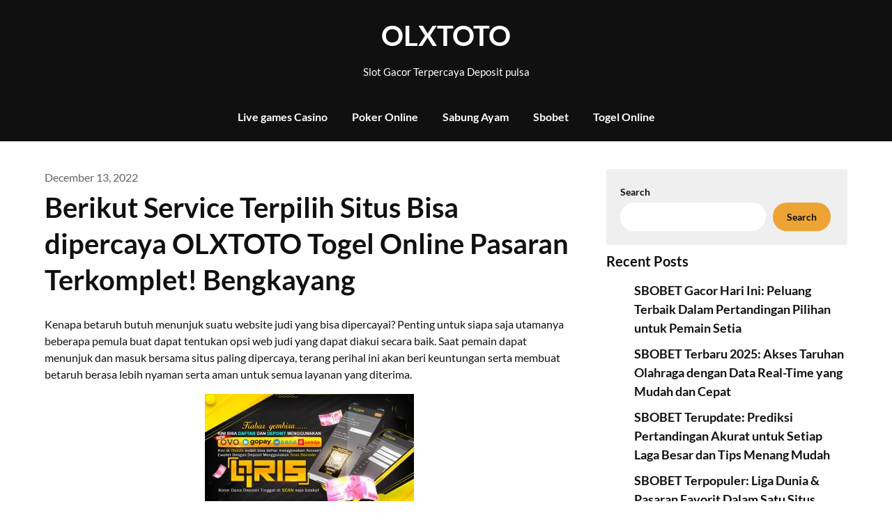

--- FILE ---
content_type: text/html; charset=UTF-8
request_url: https://museumofthemacabre.org/berikut-service-terpilih-situs-bisa-dipercaya-olxtoto-togel-online-pasaran-terkomplet-bengkayang/
body_size: 15670
content:
<!doctype html>
<html lang="en-US">

<head>
	<meta charset="UTF-8">
	<meta name="viewport" content="width=device-width, initial-scale=1">
	<link rel="profile" href="https://gmpg.org/xfn/11">
	<meta name='robots' content='index, follow, max-image-preview:large, max-snippet:-1, max-video-preview:-1' />

	<!-- This site is optimized with the Yoast SEO plugin v26.6 - https://yoast.com/wordpress/plugins/seo/ -->
	<title>OLXTOTO - Berikut Service Terpilih Situs Bisa dipercaya OLXTOTO Togel Online Pasaran Terkomplet! Bengkayang</title>
	<meta name="description" content="OLXTOTO - Berikut Service Terpilih Situs Bisa dipercaya OLXTOTO Togel Online Pasaran Terkomplet! Bengkayang" />
	<link rel="canonical" href="https://museumofthemacabre.org/berikut-service-terpilih-situs-bisa-dipercaya-olxtoto-togel-online-pasaran-terkomplet-bengkayang/" />
	<meta property="og:locale" content="en_US" />
	<meta property="og:type" content="article" />
	<meta property="og:title" content="OLXTOTO - Berikut Service Terpilih Situs Bisa dipercaya OLXTOTO Togel Online Pasaran Terkomplet! Bengkayang" />
	<meta property="og:description" content="OLXTOTO - Berikut Service Terpilih Situs Bisa dipercaya OLXTOTO Togel Online Pasaran Terkomplet! Bengkayang" />
	<meta property="og:url" content="https://museumofthemacabre.org/berikut-service-terpilih-situs-bisa-dipercaya-olxtoto-togel-online-pasaran-terkomplet-bengkayang/" />
	<meta property="og:site_name" content="OLXTOTO" />
	<meta property="article:published_time" content="2022-12-13T05:33:01+00:00" />
	<meta property="og:image" content="http://museumofthemacabre.org/wp-content/uploads/2022/12/ydNI2a-300x171.jpg" />
	<meta name="author" content="ekyu6" />
	<meta name="twitter:card" content="summary_large_image" />
	<meta name="twitter:label1" content="Written by" />
	<meta name="twitter:data1" content="ekyu6" />
	<meta name="twitter:label2" content="Est. reading time" />
	<meta name="twitter:data2" content="5 minutes" />
	<script type="application/ld+json" class="yoast-schema-graph">{"@context":"https://schema.org","@graph":[{"@type":"WebPage","@id":"https://museumofthemacabre.org/berikut-service-terpilih-situs-bisa-dipercaya-olxtoto-togel-online-pasaran-terkomplet-bengkayang/","url":"https://museumofthemacabre.org/berikut-service-terpilih-situs-bisa-dipercaya-olxtoto-togel-online-pasaran-terkomplet-bengkayang/","name":"OLXTOTO - Berikut Service Terpilih Situs Bisa dipercaya OLXTOTO Togel Online Pasaran Terkomplet! Bengkayang","isPartOf":{"@id":"https://museumofthemacabre.org/#website"},"primaryImageOfPage":{"@id":"https://museumofthemacabre.org/berikut-service-terpilih-situs-bisa-dipercaya-olxtoto-togel-online-pasaran-terkomplet-bengkayang/#primaryimage"},"image":{"@id":"https://museumofthemacabre.org/berikut-service-terpilih-situs-bisa-dipercaya-olxtoto-togel-online-pasaran-terkomplet-bengkayang/#primaryimage"},"thumbnailUrl":"http://museumofthemacabre.org/wp-content/uploads/2022/12/ydNI2a-300x171.jpg","datePublished":"2022-12-13T05:33:01+00:00","author":{"@id":"https://museumofthemacabre.org/#/schema/person/45aa7def0083101e1f566d47bd763e07"},"description":"OLXTOTO - Berikut Service Terpilih Situs Bisa dipercaya OLXTOTO Togel Online Pasaran Terkomplet! Bengkayang","breadcrumb":{"@id":"https://museumofthemacabre.org/berikut-service-terpilih-situs-bisa-dipercaya-olxtoto-togel-online-pasaran-terkomplet-bengkayang/#breadcrumb"},"inLanguage":"en-US","potentialAction":[{"@type":"ReadAction","target":["https://museumofthemacabre.org/berikut-service-terpilih-situs-bisa-dipercaya-olxtoto-togel-online-pasaran-terkomplet-bengkayang/"]}]},{"@type":"ImageObject","inLanguage":"en-US","@id":"https://museumofthemacabre.org/berikut-service-terpilih-situs-bisa-dipercaya-olxtoto-togel-online-pasaran-terkomplet-bengkayang/#primaryimage","url":"http://museumofthemacabre.org/wp-content/uploads/2022/12/ydNI2a-300x171.jpg","contentUrl":"http://museumofthemacabre.org/wp-content/uploads/2022/12/ydNI2a-300x171.jpg"},{"@type":"BreadcrumbList","@id":"https://museumofthemacabre.org/berikut-service-terpilih-situs-bisa-dipercaya-olxtoto-togel-online-pasaran-terkomplet-bengkayang/#breadcrumb","itemListElement":[{"@type":"ListItem","position":1,"name":"Home","item":"https://museumofthemacabre.org/"},{"@type":"ListItem","position":2,"name":"Berikut Service Terpilih Situs Bisa dipercaya OLXTOTO Togel Online Pasaran Terkomplet! Bengkayang"}]},{"@type":"WebSite","@id":"https://museumofthemacabre.org/#website","url":"https://museumofthemacabre.org/","name":"OLXTOTO","description":"Slot Gacor Terpercaya Deposit pulsa","alternateName":"museumofthemacabre.org","potentialAction":[{"@type":"SearchAction","target":{"@type":"EntryPoint","urlTemplate":"https://museumofthemacabre.org/?s={search_term_string}"},"query-input":{"@type":"PropertyValueSpecification","valueRequired":true,"valueName":"search_term_string"}}],"inLanguage":"en-US"},{"@type":"Person","@id":"https://museumofthemacabre.org/#/schema/person/45aa7def0083101e1f566d47bd763e07","name":"ekyu6","image":{"@type":"ImageObject","inLanguage":"en-US","@id":"https://museumofthemacabre.org/#/schema/person/image/","url":"https://secure.gravatar.com/avatar/1a3be511a539d3ed2c6e98a7847cf11a747ae41268b09cbf3972760d97357e64?s=96&d=mm&r=g","contentUrl":"https://secure.gravatar.com/avatar/1a3be511a539d3ed2c6e98a7847cf11a747ae41268b09cbf3972760d97357e64?s=96&d=mm&r=g","caption":"ekyu6"},"sameAs":["http://museumofthemacabre.org"],"url":"https://museumofthemacabre.org/author/ekyu6/"}]}</script>
	<!-- / Yoast SEO plugin. -->


<link rel="alternate" type="application/rss+xml" title="OLXTOTO &raquo; Feed" href="https://museumofthemacabre.org/feed/" />
<link rel="alternate" type="application/rss+xml" title="OLXTOTO &raquo; Comments Feed" href="https://museumofthemacabre.org/comments/feed/" />
<link rel="alternate" type="application/rss+xml" title="OLXTOTO &raquo; Berikut Service Terpilih Situs Bisa dipercaya OLXTOTO Togel Online Pasaran Terkomplet! Bengkayang Comments Feed" href="https://museumofthemacabre.org/berikut-service-terpilih-situs-bisa-dipercaya-olxtoto-togel-online-pasaran-terkomplet-bengkayang/feed/" />
<link rel="alternate" title="oEmbed (JSON)" type="application/json+oembed" href="https://museumofthemacabre.org/wp-json/oembed/1.0/embed?url=https%3A%2F%2Fmuseumofthemacabre.org%2Fberikut-service-terpilih-situs-bisa-dipercaya-olxtoto-togel-online-pasaran-terkomplet-bengkayang%2F" />
<link rel="alternate" title="oEmbed (XML)" type="text/xml+oembed" href="https://museumofthemacabre.org/wp-json/oembed/1.0/embed?url=https%3A%2F%2Fmuseumofthemacabre.org%2Fberikut-service-terpilih-situs-bisa-dipercaya-olxtoto-togel-online-pasaran-terkomplet-bengkayang%2F&#038;format=xml" />
<style id='wp-img-auto-sizes-contain-inline-css' type='text/css'>
img:is([sizes=auto i],[sizes^="auto," i]){contain-intrinsic-size:3000px 1500px}
/*# sourceURL=wp-img-auto-sizes-contain-inline-css */
</style>
<style id='wp-emoji-styles-inline-css' type='text/css'>

	img.wp-smiley, img.emoji {
		display: inline !important;
		border: none !important;
		box-shadow: none !important;
		height: 1em !important;
		width: 1em !important;
		margin: 0 0.07em !important;
		vertical-align: -0.1em !important;
		background: none !important;
		padding: 0 !important;
	}
/*# sourceURL=wp-emoji-styles-inline-css */
</style>
<style id='wp-block-library-inline-css' type='text/css'>
:root{--wp-block-synced-color:#7a00df;--wp-block-synced-color--rgb:122,0,223;--wp-bound-block-color:var(--wp-block-synced-color);--wp-editor-canvas-background:#ddd;--wp-admin-theme-color:#007cba;--wp-admin-theme-color--rgb:0,124,186;--wp-admin-theme-color-darker-10:#006ba1;--wp-admin-theme-color-darker-10--rgb:0,107,160.5;--wp-admin-theme-color-darker-20:#005a87;--wp-admin-theme-color-darker-20--rgb:0,90,135;--wp-admin-border-width-focus:2px}@media (min-resolution:192dpi){:root{--wp-admin-border-width-focus:1.5px}}.wp-element-button{cursor:pointer}:root .has-very-light-gray-background-color{background-color:#eee}:root .has-very-dark-gray-background-color{background-color:#313131}:root .has-very-light-gray-color{color:#eee}:root .has-very-dark-gray-color{color:#313131}:root .has-vivid-green-cyan-to-vivid-cyan-blue-gradient-background{background:linear-gradient(135deg,#00d084,#0693e3)}:root .has-purple-crush-gradient-background{background:linear-gradient(135deg,#34e2e4,#4721fb 50%,#ab1dfe)}:root .has-hazy-dawn-gradient-background{background:linear-gradient(135deg,#faaca8,#dad0ec)}:root .has-subdued-olive-gradient-background{background:linear-gradient(135deg,#fafae1,#67a671)}:root .has-atomic-cream-gradient-background{background:linear-gradient(135deg,#fdd79a,#004a59)}:root .has-nightshade-gradient-background{background:linear-gradient(135deg,#330968,#31cdcf)}:root .has-midnight-gradient-background{background:linear-gradient(135deg,#020381,#2874fc)}:root{--wp--preset--font-size--normal:16px;--wp--preset--font-size--huge:42px}.has-regular-font-size{font-size:1em}.has-larger-font-size{font-size:2.625em}.has-normal-font-size{font-size:var(--wp--preset--font-size--normal)}.has-huge-font-size{font-size:var(--wp--preset--font-size--huge)}.has-text-align-center{text-align:center}.has-text-align-left{text-align:left}.has-text-align-right{text-align:right}.has-fit-text{white-space:nowrap!important}#end-resizable-editor-section{display:none}.aligncenter{clear:both}.items-justified-left{justify-content:flex-start}.items-justified-center{justify-content:center}.items-justified-right{justify-content:flex-end}.items-justified-space-between{justify-content:space-between}.screen-reader-text{border:0;clip-path:inset(50%);height:1px;margin:-1px;overflow:hidden;padding:0;position:absolute;width:1px;word-wrap:normal!important}.screen-reader-text:focus{background-color:#ddd;clip-path:none;color:#444;display:block;font-size:1em;height:auto;left:5px;line-height:normal;padding:15px 23px 14px;text-decoration:none;top:5px;width:auto;z-index:100000}html :where(.has-border-color){border-style:solid}html :where([style*=border-top-color]){border-top-style:solid}html :where([style*=border-right-color]){border-right-style:solid}html :where([style*=border-bottom-color]){border-bottom-style:solid}html :where([style*=border-left-color]){border-left-style:solid}html :where([style*=border-width]){border-style:solid}html :where([style*=border-top-width]){border-top-style:solid}html :where([style*=border-right-width]){border-right-style:solid}html :where([style*=border-bottom-width]){border-bottom-style:solid}html :where([style*=border-left-width]){border-left-style:solid}html :where(img[class*=wp-image-]){height:auto;max-width:100%}:where(figure){margin:0 0 1em}html :where(.is-position-sticky){--wp-admin--admin-bar--position-offset:var(--wp-admin--admin-bar--height,0px)}@media screen and (max-width:600px){html :where(.is-position-sticky){--wp-admin--admin-bar--position-offset:0px}}

/*# sourceURL=wp-block-library-inline-css */
</style><style id='wp-block-archives-inline-css' type='text/css'>
.wp-block-archives{box-sizing:border-box}.wp-block-archives-dropdown label{display:block}
/*# sourceURL=https://museumofthemacabre.org/wp-includes/blocks/archives/style.min.css */
</style>
<style id='wp-block-categories-inline-css' type='text/css'>
.wp-block-categories{box-sizing:border-box}.wp-block-categories.alignleft{margin-right:2em}.wp-block-categories.alignright{margin-left:2em}.wp-block-categories.wp-block-categories-dropdown.aligncenter{text-align:center}.wp-block-categories .wp-block-categories__label{display:block;width:100%}
/*# sourceURL=https://museumofthemacabre.org/wp-includes/blocks/categories/style.min.css */
</style>
<style id='wp-block-heading-inline-css' type='text/css'>
h1:where(.wp-block-heading).has-background,h2:where(.wp-block-heading).has-background,h3:where(.wp-block-heading).has-background,h4:where(.wp-block-heading).has-background,h5:where(.wp-block-heading).has-background,h6:where(.wp-block-heading).has-background{padding:1.25em 2.375em}h1.has-text-align-left[style*=writing-mode]:where([style*=vertical-lr]),h1.has-text-align-right[style*=writing-mode]:where([style*=vertical-rl]),h2.has-text-align-left[style*=writing-mode]:where([style*=vertical-lr]),h2.has-text-align-right[style*=writing-mode]:where([style*=vertical-rl]),h3.has-text-align-left[style*=writing-mode]:where([style*=vertical-lr]),h3.has-text-align-right[style*=writing-mode]:where([style*=vertical-rl]),h4.has-text-align-left[style*=writing-mode]:where([style*=vertical-lr]),h4.has-text-align-right[style*=writing-mode]:where([style*=vertical-rl]),h5.has-text-align-left[style*=writing-mode]:where([style*=vertical-lr]),h5.has-text-align-right[style*=writing-mode]:where([style*=vertical-rl]),h6.has-text-align-left[style*=writing-mode]:where([style*=vertical-lr]),h6.has-text-align-right[style*=writing-mode]:where([style*=vertical-rl]){rotate:180deg}
/*# sourceURL=https://museumofthemacabre.org/wp-includes/blocks/heading/style.min.css */
</style>
<style id='wp-block-latest-comments-inline-css' type='text/css'>
ol.wp-block-latest-comments{box-sizing:border-box;margin-left:0}:where(.wp-block-latest-comments:not([style*=line-height] .wp-block-latest-comments__comment)){line-height:1.1}:where(.wp-block-latest-comments:not([style*=line-height] .wp-block-latest-comments__comment-excerpt p)){line-height:1.8}.has-dates :where(.wp-block-latest-comments:not([style*=line-height])),.has-excerpts :where(.wp-block-latest-comments:not([style*=line-height])){line-height:1.5}.wp-block-latest-comments .wp-block-latest-comments{padding-left:0}.wp-block-latest-comments__comment{list-style:none;margin-bottom:1em}.has-avatars .wp-block-latest-comments__comment{list-style:none;min-height:2.25em}.has-avatars .wp-block-latest-comments__comment .wp-block-latest-comments__comment-excerpt,.has-avatars .wp-block-latest-comments__comment .wp-block-latest-comments__comment-meta{margin-left:3.25em}.wp-block-latest-comments__comment-excerpt p{font-size:.875em;margin:.36em 0 1.4em}.wp-block-latest-comments__comment-date{display:block;font-size:.75em}.wp-block-latest-comments .avatar,.wp-block-latest-comments__comment-avatar{border-radius:1.5em;display:block;float:left;height:2.5em;margin-right:.75em;width:2.5em}.wp-block-latest-comments[class*=-font-size] a,.wp-block-latest-comments[style*=font-size] a{font-size:inherit}
/*# sourceURL=https://museumofthemacabre.org/wp-includes/blocks/latest-comments/style.min.css */
</style>
<style id='wp-block-latest-posts-inline-css' type='text/css'>
.wp-block-latest-posts{box-sizing:border-box}.wp-block-latest-posts.alignleft{margin-right:2em}.wp-block-latest-posts.alignright{margin-left:2em}.wp-block-latest-posts.wp-block-latest-posts__list{list-style:none}.wp-block-latest-posts.wp-block-latest-posts__list li{clear:both;overflow-wrap:break-word}.wp-block-latest-posts.is-grid{display:flex;flex-wrap:wrap}.wp-block-latest-posts.is-grid li{margin:0 1.25em 1.25em 0;width:100%}@media (min-width:600px){.wp-block-latest-posts.columns-2 li{width:calc(50% - .625em)}.wp-block-latest-posts.columns-2 li:nth-child(2n){margin-right:0}.wp-block-latest-posts.columns-3 li{width:calc(33.33333% - .83333em)}.wp-block-latest-posts.columns-3 li:nth-child(3n){margin-right:0}.wp-block-latest-posts.columns-4 li{width:calc(25% - .9375em)}.wp-block-latest-posts.columns-4 li:nth-child(4n){margin-right:0}.wp-block-latest-posts.columns-5 li{width:calc(20% - 1em)}.wp-block-latest-posts.columns-5 li:nth-child(5n){margin-right:0}.wp-block-latest-posts.columns-6 li{width:calc(16.66667% - 1.04167em)}.wp-block-latest-posts.columns-6 li:nth-child(6n){margin-right:0}}:root :where(.wp-block-latest-posts.is-grid){padding:0}:root :where(.wp-block-latest-posts.wp-block-latest-posts__list){padding-left:0}.wp-block-latest-posts__post-author,.wp-block-latest-posts__post-date{display:block;font-size:.8125em}.wp-block-latest-posts__post-excerpt,.wp-block-latest-posts__post-full-content{margin-bottom:1em;margin-top:.5em}.wp-block-latest-posts__featured-image a{display:inline-block}.wp-block-latest-posts__featured-image img{height:auto;max-width:100%;width:auto}.wp-block-latest-posts__featured-image.alignleft{float:left;margin-right:1em}.wp-block-latest-posts__featured-image.alignright{float:right;margin-left:1em}.wp-block-latest-posts__featured-image.aligncenter{margin-bottom:1em;text-align:center}
/*# sourceURL=https://museumofthemacabre.org/wp-includes/blocks/latest-posts/style.min.css */
</style>
<style id='wp-block-search-inline-css' type='text/css'>
.wp-block-search__button{margin-left:10px;word-break:normal}.wp-block-search__button.has-icon{line-height:0}.wp-block-search__button svg{height:1.25em;min-height:24px;min-width:24px;width:1.25em;fill:currentColor;vertical-align:text-bottom}:where(.wp-block-search__button){border:1px solid #ccc;padding:6px 10px}.wp-block-search__inside-wrapper{display:flex;flex:auto;flex-wrap:nowrap;max-width:100%}.wp-block-search__label{width:100%}.wp-block-search.wp-block-search__button-only .wp-block-search__button{box-sizing:border-box;display:flex;flex-shrink:0;justify-content:center;margin-left:0;max-width:100%}.wp-block-search.wp-block-search__button-only .wp-block-search__inside-wrapper{min-width:0!important;transition-property:width}.wp-block-search.wp-block-search__button-only .wp-block-search__input{flex-basis:100%;transition-duration:.3s}.wp-block-search.wp-block-search__button-only.wp-block-search__searchfield-hidden,.wp-block-search.wp-block-search__button-only.wp-block-search__searchfield-hidden .wp-block-search__inside-wrapper{overflow:hidden}.wp-block-search.wp-block-search__button-only.wp-block-search__searchfield-hidden .wp-block-search__input{border-left-width:0!important;border-right-width:0!important;flex-basis:0;flex-grow:0;margin:0;min-width:0!important;padding-left:0!important;padding-right:0!important;width:0!important}:where(.wp-block-search__input){appearance:none;border:1px solid #949494;flex-grow:1;font-family:inherit;font-size:inherit;font-style:inherit;font-weight:inherit;letter-spacing:inherit;line-height:inherit;margin-left:0;margin-right:0;min-width:3rem;padding:8px;text-decoration:unset!important;text-transform:inherit}:where(.wp-block-search__button-inside .wp-block-search__inside-wrapper){background-color:#fff;border:1px solid #949494;box-sizing:border-box;padding:4px}:where(.wp-block-search__button-inside .wp-block-search__inside-wrapper) .wp-block-search__input{border:none;border-radius:0;padding:0 4px}:where(.wp-block-search__button-inside .wp-block-search__inside-wrapper) .wp-block-search__input:focus{outline:none}:where(.wp-block-search__button-inside .wp-block-search__inside-wrapper) :where(.wp-block-search__button){padding:4px 8px}.wp-block-search.aligncenter .wp-block-search__inside-wrapper{margin:auto}.wp-block[data-align=right] .wp-block-search.wp-block-search__button-only .wp-block-search__inside-wrapper{float:right}
/*# sourceURL=https://museumofthemacabre.org/wp-includes/blocks/search/style.min.css */
</style>
<style id='wp-block-group-inline-css' type='text/css'>
.wp-block-group{box-sizing:border-box}:where(.wp-block-group.wp-block-group-is-layout-constrained){position:relative}
/*# sourceURL=https://museumofthemacabre.org/wp-includes/blocks/group/style.min.css */
</style>
<style id='global-styles-inline-css' type='text/css'>
:root{--wp--preset--aspect-ratio--square: 1;--wp--preset--aspect-ratio--4-3: 4/3;--wp--preset--aspect-ratio--3-4: 3/4;--wp--preset--aspect-ratio--3-2: 3/2;--wp--preset--aspect-ratio--2-3: 2/3;--wp--preset--aspect-ratio--16-9: 16/9;--wp--preset--aspect-ratio--9-16: 9/16;--wp--preset--color--black: #000000;--wp--preset--color--cyan-bluish-gray: #abb8c3;--wp--preset--color--white: #ffffff;--wp--preset--color--pale-pink: #f78da7;--wp--preset--color--vivid-red: #cf2e2e;--wp--preset--color--luminous-vivid-orange: #ff6900;--wp--preset--color--luminous-vivid-amber: #fcb900;--wp--preset--color--light-green-cyan: #7bdcb5;--wp--preset--color--vivid-green-cyan: #00d084;--wp--preset--color--pale-cyan-blue: #8ed1fc;--wp--preset--color--vivid-cyan-blue: #0693e3;--wp--preset--color--vivid-purple: #9b51e0;--wp--preset--gradient--vivid-cyan-blue-to-vivid-purple: linear-gradient(135deg,rgb(6,147,227) 0%,rgb(155,81,224) 100%);--wp--preset--gradient--light-green-cyan-to-vivid-green-cyan: linear-gradient(135deg,rgb(122,220,180) 0%,rgb(0,208,130) 100%);--wp--preset--gradient--luminous-vivid-amber-to-luminous-vivid-orange: linear-gradient(135deg,rgb(252,185,0) 0%,rgb(255,105,0) 100%);--wp--preset--gradient--luminous-vivid-orange-to-vivid-red: linear-gradient(135deg,rgb(255,105,0) 0%,rgb(207,46,46) 100%);--wp--preset--gradient--very-light-gray-to-cyan-bluish-gray: linear-gradient(135deg,rgb(238,238,238) 0%,rgb(169,184,195) 100%);--wp--preset--gradient--cool-to-warm-spectrum: linear-gradient(135deg,rgb(74,234,220) 0%,rgb(151,120,209) 20%,rgb(207,42,186) 40%,rgb(238,44,130) 60%,rgb(251,105,98) 80%,rgb(254,248,76) 100%);--wp--preset--gradient--blush-light-purple: linear-gradient(135deg,rgb(255,206,236) 0%,rgb(152,150,240) 100%);--wp--preset--gradient--blush-bordeaux: linear-gradient(135deg,rgb(254,205,165) 0%,rgb(254,45,45) 50%,rgb(107,0,62) 100%);--wp--preset--gradient--luminous-dusk: linear-gradient(135deg,rgb(255,203,112) 0%,rgb(199,81,192) 50%,rgb(65,88,208) 100%);--wp--preset--gradient--pale-ocean: linear-gradient(135deg,rgb(255,245,203) 0%,rgb(182,227,212) 50%,rgb(51,167,181) 100%);--wp--preset--gradient--electric-grass: linear-gradient(135deg,rgb(202,248,128) 0%,rgb(113,206,126) 100%);--wp--preset--gradient--midnight: linear-gradient(135deg,rgb(2,3,129) 0%,rgb(40,116,252) 100%);--wp--preset--font-size--small: 13px;--wp--preset--font-size--medium: 20px;--wp--preset--font-size--large: 36px;--wp--preset--font-size--x-large: 42px;--wp--preset--spacing--20: 0.44rem;--wp--preset--spacing--30: 0.67rem;--wp--preset--spacing--40: 1rem;--wp--preset--spacing--50: 1.5rem;--wp--preset--spacing--60: 2.25rem;--wp--preset--spacing--70: 3.38rem;--wp--preset--spacing--80: 5.06rem;--wp--preset--shadow--natural: 6px 6px 9px rgba(0, 0, 0, 0.2);--wp--preset--shadow--deep: 12px 12px 50px rgba(0, 0, 0, 0.4);--wp--preset--shadow--sharp: 6px 6px 0px rgba(0, 0, 0, 0.2);--wp--preset--shadow--outlined: 6px 6px 0px -3px rgb(255, 255, 255), 6px 6px rgb(0, 0, 0);--wp--preset--shadow--crisp: 6px 6px 0px rgb(0, 0, 0);}:where(.is-layout-flex){gap: 0.5em;}:where(.is-layout-grid){gap: 0.5em;}body .is-layout-flex{display: flex;}.is-layout-flex{flex-wrap: wrap;align-items: center;}.is-layout-flex > :is(*, div){margin: 0;}body .is-layout-grid{display: grid;}.is-layout-grid > :is(*, div){margin: 0;}:where(.wp-block-columns.is-layout-flex){gap: 2em;}:where(.wp-block-columns.is-layout-grid){gap: 2em;}:where(.wp-block-post-template.is-layout-flex){gap: 1.25em;}:where(.wp-block-post-template.is-layout-grid){gap: 1.25em;}.has-black-color{color: var(--wp--preset--color--black) !important;}.has-cyan-bluish-gray-color{color: var(--wp--preset--color--cyan-bluish-gray) !important;}.has-white-color{color: var(--wp--preset--color--white) !important;}.has-pale-pink-color{color: var(--wp--preset--color--pale-pink) !important;}.has-vivid-red-color{color: var(--wp--preset--color--vivid-red) !important;}.has-luminous-vivid-orange-color{color: var(--wp--preset--color--luminous-vivid-orange) !important;}.has-luminous-vivid-amber-color{color: var(--wp--preset--color--luminous-vivid-amber) !important;}.has-light-green-cyan-color{color: var(--wp--preset--color--light-green-cyan) !important;}.has-vivid-green-cyan-color{color: var(--wp--preset--color--vivid-green-cyan) !important;}.has-pale-cyan-blue-color{color: var(--wp--preset--color--pale-cyan-blue) !important;}.has-vivid-cyan-blue-color{color: var(--wp--preset--color--vivid-cyan-blue) !important;}.has-vivid-purple-color{color: var(--wp--preset--color--vivid-purple) !important;}.has-black-background-color{background-color: var(--wp--preset--color--black) !important;}.has-cyan-bluish-gray-background-color{background-color: var(--wp--preset--color--cyan-bluish-gray) !important;}.has-white-background-color{background-color: var(--wp--preset--color--white) !important;}.has-pale-pink-background-color{background-color: var(--wp--preset--color--pale-pink) !important;}.has-vivid-red-background-color{background-color: var(--wp--preset--color--vivid-red) !important;}.has-luminous-vivid-orange-background-color{background-color: var(--wp--preset--color--luminous-vivid-orange) !important;}.has-luminous-vivid-amber-background-color{background-color: var(--wp--preset--color--luminous-vivid-amber) !important;}.has-light-green-cyan-background-color{background-color: var(--wp--preset--color--light-green-cyan) !important;}.has-vivid-green-cyan-background-color{background-color: var(--wp--preset--color--vivid-green-cyan) !important;}.has-pale-cyan-blue-background-color{background-color: var(--wp--preset--color--pale-cyan-blue) !important;}.has-vivid-cyan-blue-background-color{background-color: var(--wp--preset--color--vivid-cyan-blue) !important;}.has-vivid-purple-background-color{background-color: var(--wp--preset--color--vivid-purple) !important;}.has-black-border-color{border-color: var(--wp--preset--color--black) !important;}.has-cyan-bluish-gray-border-color{border-color: var(--wp--preset--color--cyan-bluish-gray) !important;}.has-white-border-color{border-color: var(--wp--preset--color--white) !important;}.has-pale-pink-border-color{border-color: var(--wp--preset--color--pale-pink) !important;}.has-vivid-red-border-color{border-color: var(--wp--preset--color--vivid-red) !important;}.has-luminous-vivid-orange-border-color{border-color: var(--wp--preset--color--luminous-vivid-orange) !important;}.has-luminous-vivid-amber-border-color{border-color: var(--wp--preset--color--luminous-vivid-amber) !important;}.has-light-green-cyan-border-color{border-color: var(--wp--preset--color--light-green-cyan) !important;}.has-vivid-green-cyan-border-color{border-color: var(--wp--preset--color--vivid-green-cyan) !important;}.has-pale-cyan-blue-border-color{border-color: var(--wp--preset--color--pale-cyan-blue) !important;}.has-vivid-cyan-blue-border-color{border-color: var(--wp--preset--color--vivid-cyan-blue) !important;}.has-vivid-purple-border-color{border-color: var(--wp--preset--color--vivid-purple) !important;}.has-vivid-cyan-blue-to-vivid-purple-gradient-background{background: var(--wp--preset--gradient--vivid-cyan-blue-to-vivid-purple) !important;}.has-light-green-cyan-to-vivid-green-cyan-gradient-background{background: var(--wp--preset--gradient--light-green-cyan-to-vivid-green-cyan) !important;}.has-luminous-vivid-amber-to-luminous-vivid-orange-gradient-background{background: var(--wp--preset--gradient--luminous-vivid-amber-to-luminous-vivid-orange) !important;}.has-luminous-vivid-orange-to-vivid-red-gradient-background{background: var(--wp--preset--gradient--luminous-vivid-orange-to-vivid-red) !important;}.has-very-light-gray-to-cyan-bluish-gray-gradient-background{background: var(--wp--preset--gradient--very-light-gray-to-cyan-bluish-gray) !important;}.has-cool-to-warm-spectrum-gradient-background{background: var(--wp--preset--gradient--cool-to-warm-spectrum) !important;}.has-blush-light-purple-gradient-background{background: var(--wp--preset--gradient--blush-light-purple) !important;}.has-blush-bordeaux-gradient-background{background: var(--wp--preset--gradient--blush-bordeaux) !important;}.has-luminous-dusk-gradient-background{background: var(--wp--preset--gradient--luminous-dusk) !important;}.has-pale-ocean-gradient-background{background: var(--wp--preset--gradient--pale-ocean) !important;}.has-electric-grass-gradient-background{background: var(--wp--preset--gradient--electric-grass) !important;}.has-midnight-gradient-background{background: var(--wp--preset--gradient--midnight) !important;}.has-small-font-size{font-size: var(--wp--preset--font-size--small) !important;}.has-medium-font-size{font-size: var(--wp--preset--font-size--medium) !important;}.has-large-font-size{font-size: var(--wp--preset--font-size--large) !important;}.has-x-large-font-size{font-size: var(--wp--preset--font-size--x-large) !important;}
/*# sourceURL=global-styles-inline-css */
</style>

<style id='classic-theme-styles-inline-css' type='text/css'>
/*! This file is auto-generated */
.wp-block-button__link{color:#fff;background-color:#32373c;border-radius:9999px;box-shadow:none;text-decoration:none;padding:calc(.667em + 2px) calc(1.333em + 2px);font-size:1.125em}.wp-block-file__button{background:#32373c;color:#fff;text-decoration:none}
/*# sourceURL=/wp-includes/css/classic-themes.min.css */
</style>
<link rel='stylesheet' id='blogger-stories-parent-style-css' href='https://museumofthemacabre.org/wp-content/themes/petite-stories/style.css?ver=6.9' type='text/css' media='all' />
<link rel='stylesheet' id='blogger-stories-fonts-css' href='https://museumofthemacabre.org/wp-content/fonts/cb224a66f741c85b867dccd8b8555493.css?ver=1.0' type='text/css' media='all' />
<link rel='stylesheet' id='petite-stories-font-awesome-css' href='https://museumofthemacabre.org/wp-content/themes/petite-stories/css/font-awesome.min.css?ver=6.9' type='text/css' media='all' />
<link rel='stylesheet' id='petite-stories-style-css' href='https://museumofthemacabre.org/wp-content/themes/blogger-stories/style.css?ver=6.9' type='text/css' media='all' />
<script type="text/javascript" src="https://museumofthemacabre.org/wp-includes/js/jquery/jquery.min.js?ver=3.7.1" id="jquery-core-js"></script>
<script type="text/javascript" src="https://museumofthemacabre.org/wp-includes/js/jquery/jquery-migrate.min.js?ver=3.4.1" id="jquery-migrate-js"></script>
<script type="text/javascript" src="https://museumofthemacabre.org/wp-content/themes/petite-stories/js/lib/colcade.js?ver=1.4" id="petite-stories-colcade-masonry-js"></script>
<link rel="https://api.w.org/" href="https://museumofthemacabre.org/wp-json/" /><link rel="alternate" title="JSON" type="application/json" href="https://museumofthemacabre.org/wp-json/wp/v2/posts/743" /><link rel="EditURI" type="application/rsd+xml" title="RSD" href="https://museumofthemacabre.org/xmlrpc.php?rsd" />
<meta name="generator" content="WordPress 6.9" />
<link rel='shortlink' href='https://museumofthemacabre.org/?p=743' />
<link rel="pingback" href="https://museumofthemacabre.org/xmlrpc.php">		<style type="text/css">
			/** BACKGROUND BOX FOR NAVIGATION */
						/** */

			.content-wrap.navigation-layout-large {
				width: 1480px;
				padding: 0;
			}

			.header-content-container.navigation-layout-large {
				padding: 25px 0 20px;
			}

			.header-content-author-container,
			.header-content-some-container {
				display: flex;
				align-items: center;
				min-width: 300px;
				max-width: 300px;
			}

			.header-content-some-container {
				justify-content: right;
			}

			.header-content-some-container a {
				text-align: center;
			}

			.logo-container.navigation-layout-large {
				text-align: center;
				width: 100%;
				max-width: calc(100% - 600px);
				padding: 0 10px;
			}

			.header-author-container-img-wrapper {
				min-width: 60px;
				min-height: 60px;
				max-width: 60px;
				max-height: 60px;
				margin-right: 10px;
				border-radius: 50%;
				border-style: solid;
				border-width: 2px;
				border-color: var(--petite-stories-primary);
				overflow: hidden;
				background-size: contain;
				background-repeat: no-repeat;
				background-position: center;
			}

			.header-author-container-text-wrapper .header-author-name {
				display: block;
				font-size: 22px;
				font-weight: 500;
				font-family: 'Pacifico', lato, helvetica;
				color: var(--petite-stories-dark-2);
			}

			.header-author-container-text-wrapper .header-author-tagline {
				margin: 0;
				font-weight: 500;
				font-size: 14px;
				display: block;
				color: var(--petite-stories-light-3);
				font-style: italic;
			}

			.logo-container a.custom-logo-link {
				margin-top: 0px;
			}

			.navigation-layout-large .site-title {
				font-size: 40px;
				margin: 0 0 15px 0;
			}

			p.logodescription {
				margin-top: 0;
			}

			.header-content-some-container a {
				background-color: var(--petite-stories-primary);
				border-radius: 25px;
				padding: 15px 25px;
				font-family: 'Poppins';
				font-weight: 600;
				font-size: 13px;
				text-decoration: none;
				display: inline-block;
				-webkit-transition: 0.2s all;
				-o-transition: 0.2s all;
				transition: 0.2s all;
			}

			.header-content-some-container a:hover {
				background-color: var(--petite-stories-primary-dark);
			}

			.navigation-layout-large .center-main-menu {
				max-width: 100%;
			}

			.navigation-layout-large .center-main-menu .pmenu {
				text-align: center;
				float: none;
			}

			.navigation-layout-large .center-main-menu .wc-nav-content {
				justify-content: center;
			}


			.custom-logo-link img {
				width: auto;
				max-height: 65px;
			}

			.add-blog-to-sidebar .all-blog-articles .blogposts-list {
				width: 100%;
				max-width: 100%;
			}

			.petite-stories-colcade-column {
				-webkit-box-flex: 1;
				-webkit-flex-grow: 1;
				-ms-flex-positive: 1;
				flex-grow: 1;
				margin-right: 2%;
			}

			.petite-stories-colcade-column.petite-stories-colcade-last {
				margin-right: 0;
			}

			.petite-stories-colcade-column {
				max-width: 48%;
			}

			@media screen and (max-width: 800px) {
				.petite-stories-colcade-column {
					max-width: 100%;
				}

				.petite-stories-colcade-column:not(.petite-stories-colcade-first) {
					display: none !important;
				}

				.petite-stories-colcade-column.petite-stories-colcade-first {
					display: block !important;
				}
			}

			.blogposts-list .featured-thumbnail {
				border-radius: 8px;
				height: 500px;
				display: flex;
				align-items: center;
				justify-content: center;
				overflow: hidden;
			}

			.related-posts-posts .blogposts-list .featured-thumbnail {
				height: 300px;
			}

			.blogposts-list .featured-thumbnail img {
				z-index: 1;
				border-radius: 0;
				width: auto;
				height: auto;
				max-height: 100%;
			}

			.blogposts-list .featured-thumbnail .featured-img-category {
				z-index: 2;
			}

			.blogposts-list .featured-img-bg-blur {
				border-radius: 8px;
				width: 100%;
				height: 100%;
				position: absolute;
				top: 0;
				left: 0;
				background-size: cover;
				background-position: center;
				filter: blur(5px);
				opacity: .5;
			}

			.featured-thumbnail-cropped {
				position: relative;
				border-radius: 8px;
				min-height: 460px;
				display: flex;
				align-items: center;
				justify-content: center;
				overflow: hidden;
			}

			@media screen and (max-width: 1024px) {
				.featured-thumbnail-cropped {
					min-height: 300px;
				}
			}

			.featured-thumbnail-cropped img {
				width: auto;
				height: auto;
				max-height: 100%;
			}

			.featured-thumbnail-cropped .featured-img-bg-blur {
				border-radius: 8px;
				width: 100%;
				height: 100%;
				position: absolute;
				top: 0;
				left: 0;
				background-size: cover;
				background-position: center;
				filter: blur(5px);
				opacity: .5;
			}

			.featured-thumbnail-cropped img {
				z-index: 1;
			}

			
			/** COLOR SCHEME **/
			:root {
				--petite-stories-primary: #eda435;
				--petite-stories-primary-dark: #c6882a;
				--petite-stories-secondary: #eda435;
				--petite-stories-secondary-dark: #c6882a;
				--petite-stories-tertiary: #eda435;
				--petite-stories-tertiary-dark: #c6882a;
				--petite-stories-foreground: #101010;
				--petite-stories-background: #ffffff;
				--petite-stories-light-1: #fff9c4;
				--petite-stories-light-2: #efefef;
				--petite-stories-light-3: #a0816a;
				--petite-stories-dark-1: #717171;
				--petite-stories-dark-2: #646464;
				--petite-stories-dark-3: #ffc106;
			}

			/** COLOR SCHEME **/
		</style>
</head>

<body class="wp-singular post-template-default single single-post postid-743 single-format-standard wp-theme-petite-stories wp-child-theme-blogger-stories masthead-fixed">
		<a class="skip-link screen-reader-text" href="#content">Skip to content</a>

	<header id="masthead" class="sheader site-header clearfix">
		        <nav id="primary-site-navigation" class="primary-menu main-navigation clearfix">
                    <a href="#" class="nav-pull smenu-hide toggle-mobile-menu menu-toggle" aria-expanded="false">
                            <span class="logofont site-title">
                    OLXTOTO                </span>
                        <span class="navigation-icon-nav">
                <svg width="24" height="18" viewBox="0 0 24 18" fill="none" xmlns="http://www.w3.org/2000/svg">
                    <path d="M1.33301 1H22.6663" stroke="#2D2D2D" stroke-width="2" stroke-linecap="round" stroke-linejoin="round" />
                    <path d="M1.33301 9H22.6663" stroke="#2D2D2D" stroke-width="2" stroke-linecap="round" stroke-linejoin="round" />
                    <path d="M1.33301 17H22.6663" stroke="#2D2D2D" stroke-width="2" stroke-linecap="round" stroke-linejoin="round" />
                </svg>
            </span>
        </a>
            <div class="top-nav-wrapper">
                <div class="content-wrap navigation-layout-large">
                    <div class="header-content-container navigation-layout-large">
                        <div class="header-content-author-container">
                                                        <div class="header-author-container-text-wrapper">
                                <span class="header-author-name"></span>
                                <span class="header-author-tagline"></span>
                            </div>
                        </div>
                        <div class="logo-container navigation-layout-large">
                                                        <a class="logofont site-title" href="https://museumofthemacabre.org/" rel="home">OLXTOTO</a>
                                                            <p class="logodescription site-description">Slot Gacor Terpercaya Deposit pulsa</p>
                                                    </div>
                        <div class="header-content-some-container">
                                                    </div>
                    </div>
                            <div class="center-main-menu">
            <div class="menu-home-container"><ul id="primary-menu" class="pmenu"><li id="menu-item-1600" class="menu-item menu-item-type-taxonomy menu-item-object-category menu-item-1600"><a href="https://museumofthemacabre.org/category/live-games-casino/">Live games Casino</a></li>
<li id="menu-item-1601" class="menu-item menu-item-type-taxonomy menu-item-object-category menu-item-1601"><a href="https://museumofthemacabre.org/category/poker-online/">Poker Online</a></li>
<li id="menu-item-1602" class="menu-item menu-item-type-taxonomy menu-item-object-category menu-item-1602"><a href="https://museumofthemacabre.org/category/sabung-ayam/">Sabung Ayam</a></li>
<li id="menu-item-1603" class="menu-item menu-item-type-taxonomy menu-item-object-category menu-item-1603"><a href="https://museumofthemacabre.org/category/sbobet/">Sbobet</a></li>
<li id="menu-item-1605" class="menu-item menu-item-type-taxonomy menu-item-object-category menu-item-1605"><a href="https://museumofthemacabre.org/category/togel-online/">Togel Online</a></li>
</ul></div>        </div>
                </div>
            </div>
        </nav>
		<div class="super-menu clearfix menu-offconvas-mobile-only">
			<div class="super-menu-inner">
				<div class="header-content-container">
					<div class="mob-logo-wrap">
																				
								<a class="logofont site-title" href="https://museumofthemacabre.org/" rel="home">OLXTOTO</a>
																	<p class="logodescription site-description">Slot Gacor Terpercaya Deposit pulsa</p>
								
													</div>


											<a href="#" class="nav-pull toggle-mobile-menu menu-toggle" aria-expanded="false">
							<span class="navigation-icon">
								<svg width="24" height="18" viewBox="0 0 24 18" fill="none" xmlns="http://www.w3.org/2000/svg">
									<path d="M1.33301 1H22.6663" stroke="#2D2D2D" stroke-width="2" stroke-linecap="round" stroke-linejoin="round" />
									<path d="M1.33301 9H22.6663" stroke="#2D2D2D" stroke-width="2" stroke-linecap="round" stroke-linejoin="round" />
									<path d="M1.33301 17H22.6663" stroke="#2D2D2D" stroke-width="2" stroke-linecap="round" stroke-linejoin="round" />
								</svg>
							</span>
						</a>
									</div>
			</div>
		</div>
	</header>

			<!-- Header img -->
				<!-- / Header img -->
	
	<div class="content-wrap">
		<!-- Upper widgets -->
				<!-- / Upper widgets -->
	</div>


	
<div id="content" class="site-content clearfix">     <div class="content-wrap">
                <div id="primary" class="featured-content content-area ">
            <main id="main" class="site-main">
                
<article id="post-743" class="posts-entry fbox post-743 post type-post status-publish format-standard hentry category-situs-slot-online">
	<header class="entry-header">
					<div class="entry-meta">
				<span class="posted-on"><a href="https://museumofthemacabre.org/berikut-service-terpilih-situs-bisa-dipercaya-olxtoto-togel-online-pasaran-terkomplet-bengkayang/" rel="bookmark"><time class="entry-date published updated" datetime="2022-12-13T12:33:01+07:00">December 13, 2022</time></a></span>			</div>
				<h1 class="entry-title">Berikut Service Terpilih Situs Bisa dipercaya OLXTOTO Togel Online Pasaran Terkomplet! Bengkayang</h1>	</header><!-- .entry-header -->

	<div class="entry-content">
		<p>Kenapa betaruh butuh menunjuk suatu website judi yang bisa dipercayai? Penting untuk siapa saja utamanya beberapa pemula buat dapat tentukan opsi web judi yang dapat diakui secara baik. Saat pemain dapat menunjuk dan masuk bersama situs paling dipercaya, terang perihal ini akan beri keuntungan serta membuat betaruh berasa lebih nyaman serta aman untuk semua layanan yang diterima.</p>
<p><img fetchpriority="high" decoding="async" class="size-medium wp-image-11 aligncenter" src="https://museumofthemacabre.org/wp-content/uploads/2022/12/ydNI2a-300x171.jpg" alt="" width="300" height="171" srcset="https://museumofthemacabre.org/wp-content/uploads/2022/12/ydNI2a-300x171.jpg 300w, https://museumofthemacabre.org/wp-content/uploads/2022/12/ydNI2a-768x439.jpg 768w, https://museumofthemacabre.org/wp-content/uploads/2022/12/ydNI2a.jpg 840w" sizes="(max-width: 300px) 100vw, 300px" /></p>
<p>Main judi togel yakni satu type perjudian atraktif yang tentu dapat dipercaya sehari-harinya. Dengan secara main judi terpilih yang bisa dipercaya secara baik, pastinya masalah ini sangat memberikan kepuasan untuk siapa-siapa saja. Lewat cara main yang lebih ringan serta dapat dipercaya, judi toto gelap telah populer serta banyak diminati betaruh, apa lagi keuntungan paling tinggi yang dapat dijangkau gapai 3000 kali lipat, pastilah perihal ini begitu memberikan kepuasan. Buat temukan keuntungan itu, pastilah yakinkan anda dapat tergabung pada satu diantara situs bisa dipercaya, gak lain yaitu OLXTOTO blog judi sah unggulan.</p>
<h2>Mengapa Memutuskan OLXTOTO Situs Togel Indonesia? Berikut Argumennya!</h2>
<p>Berkata berkenaan perjudian toto gelap pasti telah ada sudah lama dan ada banyak pecintanya sampai saat ini. Terlebih dengan timbulnya pelbagai pasaran toto gelap terpilih dunia pastilah berikan kebebasan untuk bettor ikuti pasaran yang dikehendaki. Trik simpel permainkan perjudian togel atau kira-kira angka ini dengan tergabung lebih dahulu di suatu web-site judi dapat dipercaya.</p>
<p>OLXTOTO, adalah biro judi toto gelap terpercaya dan terbaik di Indonesia. Jadi biro judi profesional yang jadi bisa unggulan, pastinya web-site ini dapat datangkan permainan yang jauh semakin komplet dan pasti dapat dimainkan kapan pun, terutamanya dengan agenda result togel serta agenda membuka tutup togel tepat. Pemain dapat juga mendapat result togel secara tepat dapat dipercaya buat era sebelumnya dan data ini hari.</p>
<p>Menunjuk situs OLXTOTO pastinya tidak akan berasa sedih. Jadi web judi sah memberinya servis apa saja sepanjang 24 jam sehari-harinya. Layanan non stop bakal terus-menerus membuat lebih mudah betaruh buat dapat temukan layanan terbaik dan mengesankan judi toto gelap. Cukup dengan sekurang-kurangnya deposit 10 ribu saja pastinya pemain dapat selekasnya berikan modal serta mulai taruhan dengan minimum bet 100 perak. Benar-benar memberi keuntungan kan? Anda dapat lekas permainkan judi terka angka ini dengan gampang serta lebih heboh.</p>
<h2>Layanan Terpilih Situs Sah Togel OLXTOTO Indonesia</h2>
<p>Begitu memiliki kualitas serta unggul menyiapkan pelayanan permainan terpilih, pastilah perihal ini bikin pemain bahagia bersama situs OLXTOTO bisa dipercaya. Memutuskan bandar judi sah bersertikat pastinya tidak akan sedih dan menyesal. Pemain dapat peroleh pelayanan sangat baik yang mana bisa berikan kepuasan untuk anggota maka bikin pemain terus bahagia tiap harinya. Antara service terunggul yang dapat pemain peroleh bersama situs bisa dipercaya, yaitu:</p>
<ul>
<li>1. Game judi togel begitu komplet disiapkan maka pemain bebas pastikan permainan apa saja yang dibutuhkan buat beberapa pasaran dan jenis taruhan terkomplet. Pemain pula terasa suka bisa taruhan di taruhan apa dengan kualitas feature serta grafis terpilih membikin pemain nyaman dan tak suntuk.</li>
<li>2. Akses situs terus siap 24 jam dari pagi sampai malam, hingga pemain bisa semakin ringan tentukan waktu buat login situs serta bermain sewaktu-waktu. Dibarengi spek live chat serta contact yang lain dapat dikontak kapan pun dengan gampang.</li>
<li>3. Service terhebat akan tetap diraih setiap waktu lantaran tersedianya orang CS yang paling professional bisa beri pelayanan tutorial atau instruksi pendaftaran, negosiasi dan trik main. Pemain juga dapat mengajukan pertanyaan apa saja serta mengharap pemecahan atau kontribusi saat mengenyam satu rintangan, karena itu CS layani penuh keramahan.</li>
<li>4. Pelayanan transaksi bisnis pastilah ditanggung gampang, cepat serta lancar. Pembayaran deposit dapat dikerjakan lewat apa saja secara ringkas baik pakai M-Banking, lewat ATM, E-Wallet serta pulsa. service withdraw ialah proses pencairan dana yang dapat dilaksanakan semua anggota lewat cara gampang sehari-hari serta dalam jumlah berapapun.</li>
<li>5. Promo bonus menarik selalu disiapkan untuk seluruhnya peserta salah satunya seperti bonus new anggota, bonus deposit harian, cashback mingguan turnover judi togel, bonus rollingan serta disc. perjudian togel.</li>
<li>6. Link preferensi merupakan satu layanan terutama yang bakal menolong semua bettor mendapati akses situs sangatlah gampang serta cepat, khususnya sewaktu situs pokok alami Halangan karenanya pemain masih dapat terhubung website judi lewat link pilihan.</li>
</ul>
<h2>Pasaran Togel Terkomplet Situs Sah OLXTOTO Paling dipercaya Memiliki lisensi</h2>
<p>Amat nyaman serta mengesankan sewaktu pemain dapat pasang taruhan judi togel buat pelbagai pasaran yang diharapkannya. Bersama situs sah OLXTOTO, pastilah pemain dapat temukan service terkomplet salah satunya merupakan:</p>
<p>&#8211; Thailand<br />
&#8211; Portland<br />
&#8211; Cambodia<br />
&#8211; China<br />
&#8211; Jakarta<br />
&#8211; Singapore<br />
&#8211; Hongkong<br />
&#8211; Jepang<br />
&#8211; Michigan EVE<br />
&#8211; OHIO MID<br />
&#8211; Indiana EVE<br />
&#8211; Taiwan<br />
&#8211; Cambodia<br />
&#8211; Sydney<br />
&#8211; North Korea<br />
&#8211; Oregon 4<br />
&#8211; Florida MID<br />
&#8211; Texas Day<br />
&#8211; Oregon 1<br />
&#8211; Missouri EVE<br />
&#8211; New Jersey<br />
&#8211; New York MID<br />
&#8211; Washington EVE<br />
Lewat bermacam pasaran itu pastinya juga pemain bisa tentukan perkiraan angka pas sesuai sama ketetapan pada type taruhan dimainkan. Seperti antara lain ialah togel 2D, 3D, 4D, togel Kembang Kempis, Tusuk Tepat, Tusuk Bebas serta ada banyak kembali. Tempat taruhan berkelas judi toto gelap pasti dapat dimainkan dengan cara gampang lewat cara main yang lebih membahagiakan. Betaruh dapat jalankan beragam ragam judi toto gelap pada model taruhan yang dibutuhkan. OLXTOTO situs sah ini juga siapkan data result togel secara tepat bisa dipercaya tanpa ada kecurangan apa saja, maka dari itu pemain semakin lebih gampang temukan ramalan lebih pas.</p>
<h2>Petunjuk Bermain Judi Togel Situs Sah OLXTOTO Untung Paling besar</h2>
<p>Tertarikkah untuk coba keberuntungan juta-an rupiah? Dengan permainkan judi togel online, pemain dapat temukan kesempatan keuntungan paling besar sampai juta-an rupiah. Cukup hanya bet 100 perak saja, kalau pemain capai keuntungan sampai 3000 kali lipat terang pemain dapat dapatkan keuntungan meluap sampai beberapa ratus ribu bahkan juga juta-an rupiah.</p>
<p>Buat lekas permainkan judi toto gelap, pemain hanya butuh tercatat menjadi peserta anyar situs sah OLXTOTO. Amat gampang, pemain bisa buka link sah atau situs OLXTOTO dan masuk di web inti atau situs Home. Pemain dapat pilih menu DAFTAR dan mendapatkan suatu formulir registrasi. Dengan isikan data sepenuhnya, pemain bisa mendapat account sah ID anggota yang dapat dipakai untuk login situs.<br />
Pemain penting berikan modal dengan deposit sekurang-kurangnya 10 ribu saja. Lewat beberapa metoda pembayaran yang disiapkan, pastinya saldo account peserta bisa berisi dengan nilai yang serupa. Cukup dengan menunjuk pasaran togel ada, dan memastikan model taruhan yang dibutuhkan, pemain dapat pastikan ramalan angka dan menempatkan taruhan di spek taruhan yang disajikan. Silakan pastikan bet dengan tepat serta capai keuntungan paling besar.</p>
			<div class="category-and-tags">
				<a href="https://museumofthemacabre.org/category/situs-slot-online/" rel="category tag">Situs Slot Online</a>							</div>
		

	</div><!-- .entry-content -->
</article><!-- #post-743 -->
	<nav class="navigation post-navigation" aria-label="Posts">
		<h2 class="screen-reader-text">Post navigation</h2>
		<div class="nav-links"><div class="nav-previous"><a href="https://museumofthemacabre.org/berikut-servis-terhebat-situs-dapat-dipercaya-olxtoto-togel-online-pasaran-terkomplet-lebakwangi/" rel="prev">Previous post</a></div><div class="nav-next"><a href="https://museumofthemacabre.org/berikut-service-terhebat-situs-paling-dipercaya-olxtoto-togel-online-pasaran-terkomplet-katikutana/" rel="next">Next post</a></div></div>
	</nav>
<div id="comments" class="fbox comments-area">
    	<div id="respond" class="comment-respond">
		<h3 id="reply-title" class="comment-reply-title">Leave a Reply <small><a rel="nofollow" id="cancel-comment-reply-link" href="/berikut-service-terpilih-situs-bisa-dipercaya-olxtoto-togel-online-pasaran-terkomplet-bengkayang/#respond" style="display:none;">Cancel reply</a></small></h3><form action="https://museumofthemacabre.org/wp-comments-post.php" method="post" id="commentform" class="comment-form"><p class="comment-notes"><span id="email-notes">Your email address will not be published.</span> <span class="required-field-message">Required fields are marked <span class="required">*</span></span></p><p class="comment-form-comment"><label for="comment">Comment <span class="required">*</span></label> <textarea id="comment" name="comment" cols="45" rows="8" maxlength="65525" required></textarea></p><p class="comment-form-author"><label for="author">Name <span class="required">*</span></label> <input id="author" name="author" type="text" value="" size="30" maxlength="245" autocomplete="name" required /></p>
<p class="comment-form-email"><label for="email">Email <span class="required">*</span></label> <input id="email" name="email" type="email" value="" size="30" maxlength="100" aria-describedby="email-notes" autocomplete="email" required /></p>
<p class="comment-form-url"><label for="url">Website</label> <input id="url" name="url" type="url" value="" size="30" maxlength="200" autocomplete="url" /></p>
<p class="comment-form-cookies-consent"><input id="wp-comment-cookies-consent" name="wp-comment-cookies-consent" type="checkbox" value="yes" /> <label for="wp-comment-cookies-consent">Save my name, email, and website in this browser for the next time I comment.</label></p>
<p class="form-submit"><input name="submit" type="submit" id="submit" class="submit" value="Post Comment" /> <input type='hidden' name='comment_post_ID' value='743' id='comment_post_ID' />
<input type='hidden' name='comment_parent' id='comment_parent' value='0' />
</p><p style="display: none !important;" class="akismet-fields-container" data-prefix="ak_"><label>&#916;<textarea name="ak_hp_textarea" cols="45" rows="8" maxlength="100"></textarea></label><input type="hidden" id="ak_js_1" name="ak_js" value="21"/><script>document.getElementById( "ak_js_1" ).setAttribute( "value", ( new Date() ).getTime() );</script></p></form>	</div><!-- #respond -->
	
</div><!-- #comments -->
            </main><!-- #main -->
        </div><!-- #primary -->

        
<aside id="secondary" class="featured-sidebar blog-sidebar-wrapper widget-area">
    <section id="block-2" class="widget widget_block widget_search"><form role="search" method="get" action="https://museumofthemacabre.org/" class="wp-block-search__button-outside wp-block-search__text-button wp-block-search"    ><label class="wp-block-search__label" for="wp-block-search__input-1" >Search</label><div class="wp-block-search__inside-wrapper" ><input class="wp-block-search__input" id="wp-block-search__input-1" placeholder="" value="" type="search" name="s" required /><button aria-label="Search" class="wp-block-search__button wp-element-button" type="submit" >Search</button></div></form></section><section id="block-3" class="widget widget_block"><div class="wp-block-group"><div class="wp-block-group__inner-container is-layout-flow wp-block-group-is-layout-flow"><h2 class="wp-block-heading">Recent Posts</h2><ul class="wp-block-latest-posts__list wp-block-latest-posts"><li><a class="wp-block-latest-posts__post-title" href="https://museumofthemacabre.org/sbobet-gacor-hari-ini-peluang-terbaik-dalam-pertandingan-pilihan/">SBOBET Gacor Hari Ini: Peluang Terbaik Dalam Pertandingan Pilihan untuk Pemain Setia</a></li>
<li><a class="wp-block-latest-posts__post-title" href="https://museumofthemacabre.org/sbobet-terbaru-2025-akses-taruhan-olahraga-dengan-data-real-time/">SBOBET Terbaru 2025: Akses Taruhan Olahraga dengan Data Real-Time yang Mudah dan Cepat</a></li>
<li><a class="wp-block-latest-posts__post-title" href="https://museumofthemacabre.org/sbobet-terupdate-prediksi-pertandingan-akurat-untuk-setiap-laga-besar/">SBOBET Terupdate: Prediksi Pertandingan Akurat untuk Setiap Laga Besar dan Tips Menang Mudah</a></li>
<li><a class="wp-block-latest-posts__post-title" href="https://museumofthemacabre.org/sbobet-terpopuler-liga-dunia-pasaran-favorit-dalam-satu-situs/">SBOBET Terpopuler: Liga Dunia &#x26; Pasaran Favorit Dalam Satu Situs Nyaman dan Mudah</a></li>
<li><a class="wp-block-latest-posts__post-title" href="https://museumofthemacabre.org/sbobet-resmi-platform-taruhan-modern-dengan-fitur-sport-lengkap/">SBOBET Resmi: Platform Taruhan Modern Dengan Fitur Sport Lengkap dan Mudah Digunakan</a></li>
</ul></div></div></section><section id="block-4" class="widget widget_block"><div class="wp-block-group"><div class="wp-block-group__inner-container is-layout-flow wp-block-group-is-layout-flow"><h2 class="wp-block-heading">Recent Comments</h2><div class="no-comments wp-block-latest-comments">No comments to show.</div></div></div></section><section id="block-5" class="widget widget_block"><div class="wp-block-group"><div class="wp-block-group__inner-container is-layout-flow wp-block-group-is-layout-flow"><h2 class="wp-block-heading">Archives</h2><ul class="wp-block-archives-list wp-block-archives">	<li><a href='https://museumofthemacabre.org/2025/12/'>December 2025</a></li>
	<li><a href='https://museumofthemacabre.org/2025/11/'>November 2025</a></li>
	<li><a href='https://museumofthemacabre.org/2025/10/'>October 2025</a></li>
	<li><a href='https://museumofthemacabre.org/2025/09/'>September 2025</a></li>
	<li><a href='https://museumofthemacabre.org/2025/08/'>August 2025</a></li>
	<li><a href='https://museumofthemacabre.org/2025/07/'>July 2025</a></li>
	<li><a href='https://museumofthemacabre.org/2025/06/'>June 2025</a></li>
	<li><a href='https://museumofthemacabre.org/2025/05/'>May 2025</a></li>
	<li><a href='https://museumofthemacabre.org/2025/04/'>April 2025</a></li>
	<li><a href='https://museumofthemacabre.org/2025/03/'>March 2025</a></li>
	<li><a href='https://museumofthemacabre.org/2025/02/'>February 2025</a></li>
	<li><a href='https://museumofthemacabre.org/2025/01/'>January 2025</a></li>
	<li><a href='https://museumofthemacabre.org/2024/12/'>December 2024</a></li>
	<li><a href='https://museumofthemacabre.org/2024/11/'>November 2024</a></li>
	<li><a href='https://museumofthemacabre.org/2024/10/'>October 2024</a></li>
	<li><a href='https://museumofthemacabre.org/2024/09/'>September 2024</a></li>
	<li><a href='https://museumofthemacabre.org/2024/08/'>August 2024</a></li>
	<li><a href='https://museumofthemacabre.org/2024/07/'>July 2024</a></li>
	<li><a href='https://museumofthemacabre.org/2024/06/'>June 2024</a></li>
	<li><a href='https://museumofthemacabre.org/2024/05/'>May 2024</a></li>
	<li><a href='https://museumofthemacabre.org/2024/04/'>April 2024</a></li>
	<li><a href='https://museumofthemacabre.org/2024/03/'>March 2024</a></li>
	<li><a href='https://museumofthemacabre.org/2024/02/'>February 2024</a></li>
	<li><a href='https://museumofthemacabre.org/2024/01/'>January 2024</a></li>
	<li><a href='https://museumofthemacabre.org/2023/12/'>December 2023</a></li>
	<li><a href='https://museumofthemacabre.org/2023/11/'>November 2023</a></li>
	<li><a href='https://museumofthemacabre.org/2023/10/'>October 2023</a></li>
	<li><a href='https://museumofthemacabre.org/2022/12/'>December 2022</a></li>
</ul></div></div></section><section id="block-6" class="widget widget_block"><div class="wp-block-group"><div class="wp-block-group__inner-container is-layout-flow wp-block-group-is-layout-flow"><h2 class="wp-block-heading">Categories</h2><ul class="wp-block-categories-list wp-block-categories">	<li class="cat-item cat-item-35"><a href="https://museumofthemacabre.org/category/live-games-casino/">Live games Casino</a>
</li>
	<li class="cat-item cat-item-37"><a href="https://museumofthemacabre.org/category/poker-online/">Poker Online</a>
</li>
	<li class="cat-item cat-item-36"><a href="https://museumofthemacabre.org/category/sabung-ayam/">Sabung Ayam</a>
</li>
	<li class="cat-item cat-item-38"><a href="https://museumofthemacabre.org/category/sbobet/">Sbobet</a>
</li>
	<li class="cat-item cat-item-2"><a href="https://museumofthemacabre.org/category/situs-slot-online/">Situs Slot Online</a>
</li>
	<li class="cat-item cat-item-34"><a href="https://museumofthemacabre.org/category/togel-online/">Togel Online</a>
</li>
</ul></div></div></section></aside>
    </div>
</div><!-- #content -->



<footer id="colophon" class="site-footer clearfix">

	<div class="content-wrap">
		
	</div>

	<div class="site-info">
		&copy;2025 OLXTOTO		<span class="footer-info-right">
			<p style="text-align: center;">Copyright &copy; 2025 | <a href="https://museumofthemacabre.org/">OLXTOTO</a></p></a>
		</span>
	</div><!-- .site-info -->


</footer><!-- #colophon -->


<div id="smobile-menu" class="mobile-only"></div>
<div id="mobile-menu-overlay"></div>

<script type="speculationrules">
{"prefetch":[{"source":"document","where":{"and":[{"href_matches":"/*"},{"not":{"href_matches":["/wp-*.php","/wp-admin/*","/wp-content/uploads/*","/wp-content/*","/wp-content/plugins/*","/wp-content/themes/blogger-stories/*","/wp-content/themes/petite-stories/*","/*\\?(.+)"]}},{"not":{"selector_matches":"a[rel~=\"nofollow\"]"}},{"not":{"selector_matches":".no-prefetch, .no-prefetch a"}}]},"eagerness":"conservative"}]}
</script>
    <script>
        "use strict";
        /(trident|msie)/i.test(navigator.userAgent) && document.getElementById && window.addEventListener && window.addEventListener("hashchange", function() {
            var t, e = location.hash.substring(1);
            /^[A-z0-9_-]+$/.test(e) && (t = document.getElementById(e)) && (/^(?:a|select|input|button|textarea)$/i.test(t.tagName) || (t.tabIndex = -1), t.focus())
        }, !1);
    </script>
    <script type="text/javascript" src="https://museumofthemacabre.org/wp-content/themes/petite-stories/js/colcade-init.js?ver=1.4" id="petite-stories-colcade-masonry-init-js"></script>
<script type="text/javascript" src="https://museumofthemacabre.org/wp-content/themes/petite-stories/js/navigation.js?ver=20170823" id="petite-stories-navigation-js"></script>
<script type="text/javascript" src="https://museumofthemacabre.org/wp-content/themes/petite-stories/js/skip-link-focus-fix.js?ver=20170823" id="petite-stories-skip-link-focus-fix-js"></script>
<script type="text/javascript" src="https://museumofthemacabre.org/wp-content/themes/petite-stories/js/script.js?ver=20160720" id="petite-stories-script-js"></script>
<script type="text/javascript" src="https://museumofthemacabre.org/wp-content/themes/petite-stories/js/accessibility.js?ver=20160720" id="petite-stories-accessibility-js"></script>
<script type="text/javascript" src="https://museumofthemacabre.org/wp-includes/js/comment-reply.min.js?ver=6.9" id="comment-reply-js" async="async" data-wp-strategy="async" fetchpriority="low"></script>
<script id="wp-emoji-settings" type="application/json">
{"baseUrl":"https://s.w.org/images/core/emoji/17.0.2/72x72/","ext":".png","svgUrl":"https://s.w.org/images/core/emoji/17.0.2/svg/","svgExt":".svg","source":{"concatemoji":"https://museumofthemacabre.org/wp-includes/js/wp-emoji-release.min.js?ver=6.9"}}
</script>
<script type="module">
/* <![CDATA[ */
/*! This file is auto-generated */
const a=JSON.parse(document.getElementById("wp-emoji-settings").textContent),o=(window._wpemojiSettings=a,"wpEmojiSettingsSupports"),s=["flag","emoji"];function i(e){try{var t={supportTests:e,timestamp:(new Date).valueOf()};sessionStorage.setItem(o,JSON.stringify(t))}catch(e){}}function c(e,t,n){e.clearRect(0,0,e.canvas.width,e.canvas.height),e.fillText(t,0,0);t=new Uint32Array(e.getImageData(0,0,e.canvas.width,e.canvas.height).data);e.clearRect(0,0,e.canvas.width,e.canvas.height),e.fillText(n,0,0);const a=new Uint32Array(e.getImageData(0,0,e.canvas.width,e.canvas.height).data);return t.every((e,t)=>e===a[t])}function p(e,t){e.clearRect(0,0,e.canvas.width,e.canvas.height),e.fillText(t,0,0);var n=e.getImageData(16,16,1,1);for(let e=0;e<n.data.length;e++)if(0!==n.data[e])return!1;return!0}function u(e,t,n,a){switch(t){case"flag":return n(e,"\ud83c\udff3\ufe0f\u200d\u26a7\ufe0f","\ud83c\udff3\ufe0f\u200b\u26a7\ufe0f")?!1:!n(e,"\ud83c\udde8\ud83c\uddf6","\ud83c\udde8\u200b\ud83c\uddf6")&&!n(e,"\ud83c\udff4\udb40\udc67\udb40\udc62\udb40\udc65\udb40\udc6e\udb40\udc67\udb40\udc7f","\ud83c\udff4\u200b\udb40\udc67\u200b\udb40\udc62\u200b\udb40\udc65\u200b\udb40\udc6e\u200b\udb40\udc67\u200b\udb40\udc7f");case"emoji":return!a(e,"\ud83e\u1fac8")}return!1}function f(e,t,n,a){let r;const o=(r="undefined"!=typeof WorkerGlobalScope&&self instanceof WorkerGlobalScope?new OffscreenCanvas(300,150):document.createElement("canvas")).getContext("2d",{willReadFrequently:!0}),s=(o.textBaseline="top",o.font="600 32px Arial",{});return e.forEach(e=>{s[e]=t(o,e,n,a)}),s}function r(e){var t=document.createElement("script");t.src=e,t.defer=!0,document.head.appendChild(t)}a.supports={everything:!0,everythingExceptFlag:!0},new Promise(t=>{let n=function(){try{var e=JSON.parse(sessionStorage.getItem(o));if("object"==typeof e&&"number"==typeof e.timestamp&&(new Date).valueOf()<e.timestamp+604800&&"object"==typeof e.supportTests)return e.supportTests}catch(e){}return null}();if(!n){if("undefined"!=typeof Worker&&"undefined"!=typeof OffscreenCanvas&&"undefined"!=typeof URL&&URL.createObjectURL&&"undefined"!=typeof Blob)try{var e="postMessage("+f.toString()+"("+[JSON.stringify(s),u.toString(),c.toString(),p.toString()].join(",")+"));",a=new Blob([e],{type:"text/javascript"});const r=new Worker(URL.createObjectURL(a),{name:"wpTestEmojiSupports"});return void(r.onmessage=e=>{i(n=e.data),r.terminate(),t(n)})}catch(e){}i(n=f(s,u,c,p))}t(n)}).then(e=>{for(const n in e)a.supports[n]=e[n],a.supports.everything=a.supports.everything&&a.supports[n],"flag"!==n&&(a.supports.everythingExceptFlag=a.supports.everythingExceptFlag&&a.supports[n]);var t;a.supports.everythingExceptFlag=a.supports.everythingExceptFlag&&!a.supports.flag,a.supports.everything||((t=a.source||{}).concatemoji?r(t.concatemoji):t.wpemoji&&t.twemoji&&(r(t.twemoji),r(t.wpemoji)))});
//# sourceURL=https://museumofthemacabre.org/wp-includes/js/wp-emoji-loader.min.js
/* ]]> */
</script>
<script defer src="https://static.cloudflareinsights.com/beacon.min.js/vcd15cbe7772f49c399c6a5babf22c1241717689176015" integrity="sha512-ZpsOmlRQV6y907TI0dKBHq9Md29nnaEIPlkf84rnaERnq6zvWvPUqr2ft8M1aS28oN72PdrCzSjY4U6VaAw1EQ==" data-cf-beacon='{"version":"2024.11.0","token":"ef031f2ec76944ed94fc198c667cb71f","r":1,"server_timing":{"name":{"cfCacheStatus":true,"cfEdge":true,"cfExtPri":true,"cfL4":true,"cfOrigin":true,"cfSpeedBrain":true},"location_startswith":null}}' crossorigin="anonymous"></script>
</body>

</html>